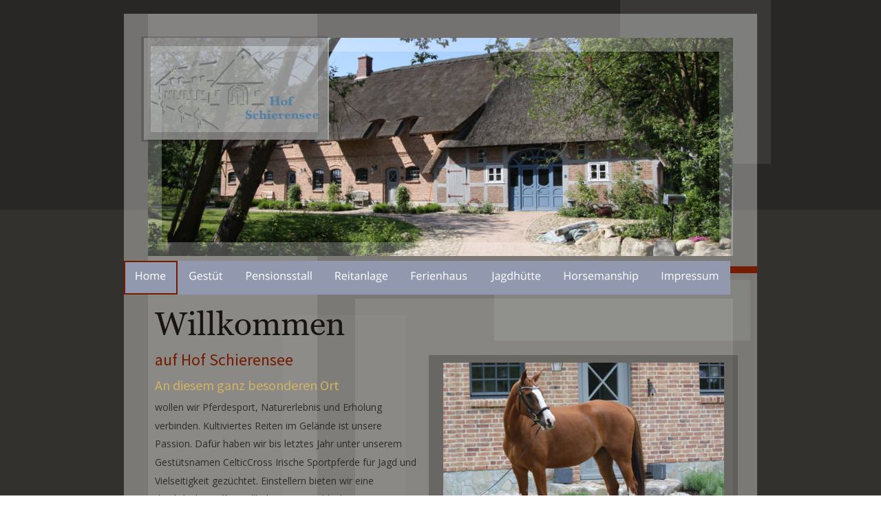

--- FILE ---
content_type: text/html
request_url: http://hofschierensee.info/
body_size: 5159
content:
<!DOCTYPE html PUBLIC "-//W3C//DTD XHTML 1.0 Transitional//EN" "http://www.w3.org/TR/xhtml1/DTD/xhtml1-transitional.dtd">
<html xmlns="http://www.w3.org/1999/xhtml">
<head>
 <meta http-equiv="X-UA-Compatible" content="IE=EDGE"/>
 <meta http-equiv="Content-Type" content="text/html; charset=Windows-1252"/>
 <meta name="Generator" content="Xara HTML filter v.8.1.0.465"/>
 <meta name="XAR Files" content="index_htm_files/xr_files.txt"/>
 <title>Hof Schierensee home</title>
 <meta name="viewport" content="width=device-width, initial-scale=1" />
 <meta name="description" content="Hof Schierensee - Pensionsstall und Gestüt für irische Sportpferde"/>
 <link rel="stylesheet" type="text/css" href="index_htm_files/xr_fonts.css"/>
 <script type="text/javascript"><!--
 if(navigator.userAgent.indexOf('MSIE')!=-1 || navigator.userAgent.indexOf('Trident')!=-1){ document.write('<link rel="stylesheet" type="text/css" href="index_htm_files/xr_fontsie.css"/>');}
 --></script>
 <script language="JavaScript" type="text/javascript">document.documentElement.className="xr_bgh0";</script>
 <link rel="stylesheet" type="text/css" href="index_htm_files/xr_main.css"/>
 <link rel="stylesheet" type="text/css" href="index_htm_files/xr_text.css"/>
 <link rel="stylesheet" type="text/css" href="index_htm_files/custom_styles.css"/>
 <script type="text/javascript" src="index_htm_files/roe.js"></script>
 <script type="text/javascript" src="index_htm_files/replaceMobileFonts.js"></script>
 <link rel="stylesheet" type="text/css" href="index_htm_files/xr_all.css" id="xr_mvcss"/>
 <!--[if lt IE 9]><link rel="stylesheet" type="text/css" href="index_htm_files/xr_ie.css"/><![endif]-->
 <script type="text/javascript"> var xr_multivar=1;xr_ios_ini2();</script>
 <script type="text/javascript" src="index_htm_files/menu.js"></script>
 <link rel="stylesheet" type="text/css" href="index_htm_files/ani.css"/>
 <style type="text/css">.xr_pbd {position: absolute; border:none;}</style>
 <script type="text/javascript" src="index_htm_files/1.js"></script>
 <script type="text/javascript" src="index_htm_files/2.js"></script>
 <script type="text/javascript" src="index_htm_files/3.js"></script>
 <script type="text/javascript" src="index_htm_files/4.js"></script>
 <script type="text/javascript" src="index_htm_files/5.js"></script>
 <script type="text/javascript" src="index_htm_files/6.js"></script>
</head>
<body class="xr_bgb0">
<div class="xr_ap" id="xr_bph" style="width: 100%; height: 100%; left: 0px; top: 0px; overflow: hidden;">
<div class="xr_ar xr_mvp_1 " style="width: 100%; height: 100%;">
<div class="xr_pbd">
</div>
 <span class="xr_ar" style=" left: 0px; width: 100%; height: 1000px; top: -695px; position: absolute; background-color: #282725;"></span>
<div class="xr_pbd">
</div>
</div>
<div class="xr_ar xr_mvp_2 xr_mvpo " style="width: 100%; height: 100%;">
<div class="xr_pbd">
</div>
 <span class="xr_ar" style=" left: 0px; width: 100%; height: 1000px; top: -695px; position: absolute; background-color: #282725;"></span>
<div class="xr_pbd">
</div>
</div>
</div>
<!--[if gte IE 9]><!-->
<div id="xr_xr" class="xr_noc" style="top:0px; position:relative; text-align:left; margin:0 auto;" onmousedown="xr_mm(event);">
<!--<![endif]-->
<!--[if lt IE 9]>
<div class="xr_ap" id="xr_xr" style="width: 960px; height: 1062px; top:0px; left:50%; margin-left: -480px; text-align: left;">
<![endif]-->
 <script type="text/javascript">var xr_xr=document.getElementById("xr_xr")</script>
<div id="xr_td" class="xr_td">
<div id="xr_mvp_1" class="xr_mvp_1 xr_bgn_0_-768_1798" style="position:absolute; width:960px; height:1062px;">
<div class="xr_ap xr_pp">
 <span class="xr_ar" style="left: 0px; top: 0px; width: 960px; height: 1062px;"></span>
 <span class="xr_ar" style="left: 741px; top: 0px; width: 219px; height: 238px; background-color: #FFFFFF;-moz-opacity: 0.08;-khtml-opacity: 0.08;opacity: 0.08;filter:progid:DXImageTransform.Microsoft.Alpha(opacity=8);"></span>
 <span class="xr_ar" style="left: 20px; top: 20px; width: 920px; height: 1022px; background-color: #FFFFFF;-moz-opacity: 0.35;-khtml-opacity: 0.35;opacity: 0.35;filter:progid:DXImageTransform.Microsoft.Alpha(opacity=35);"></span>
 <span class="xr_ar" style="left: 55px; top: 20px; width: 246px; height: 1022px; background-color: #FFFFFF;-moz-opacity: 0.12;-khtml-opacity: 0.12;opacity: 0.12;filter:progid:DXImageTransform.Microsoft.Alpha(opacity=12);"></span>
 <span class="xr_ar" style="left: 356px; top: 434px; width: 549px; height: 627px; background-color: #FFFFFF;-moz-opacity: 0.10;-khtml-opacity: 0.10;opacity: 0.10;filter:progid:DXImageTransform.Microsoft.Alpha(opacity=10);"></span>
 <span class="xr_ar" style="left: 250px; top: 458px; width: 180px; height: 362px; background-color: #FFFFFF;-moz-opacity: 0.03;-khtml-opacity: 0.03;opacity: 0.03;filter:progid:DXImageTransform.Microsoft.Alpha(opacity=3);"></span>
 <span class="xr_ar" style="left: 558px; top: 407px; width: 372px; height: 88px; background-color: #FFFFFF;-moz-opacity: 0.08;-khtml-opacity: 0.08;opacity: 0.08;filter:progid:DXImageTransform.Microsoft.Alpha(opacity=8);"></span>
</div>
<div id="xr_xrc1" class="xr_ap xr_xri_ xr_xrc" style="width: 960px; height: 1062px; overflow:hidden;">
 <img class="xr_rn_ xr_ap" src="index_htm_files/725.jpg" alt="" title="" style="left: 55px; top: 55px; width: 850px; height: 317px;"/>
 <img class="xr_rn_ xr_ap" src="index_htm_files/11.png" alt="" title="" style="left: 20px; top: 387px; width: 920px; height: 10px;"/>
 <img class="xr_rn_ xr_ap" src="index_htm_files/4872.png" alt="" title="" style="left: 5px; top: 951px; width: 960px; height: 111px;"/>
 <div class="xr_s0" style="position: absolute; left:60px; top:1009px; width:96px; height:10px;">
  <span class="xr_tl xr_s0" style="top: -12.02px;"><span class="xr_s0" style="width:96.46px;display:inline-block;-ms-transform-origin: 0%;-webkit-transform-origin: 0%;transform-origin: 0%;-webkit-transform: scaleX(0.818);-moz-transform: scaleX(0.818);-o-transform: scaleX(0.818);transform: scaleX(0.818);">&#169; Hof Schierensee GbR</span></span>
 </div>
 <div class="xr_s1" style="position: absolute; left:905px; top:1019px; width:72px; height:10px;">
  <span class="xr_tr xr_s1" style="left: -79.12px; top: -9.84px; width: 79px;"><a href="http://rdir.magix.net/?page=EXZBV02IJOM7&amp;phash=uZ46zlgtZCOPjnRy" onclick="return(xr_nn());" onmousemove="xr_mo(this,0)" ><span class="xr_s1" style="text-decoration:underline;">Made with MAGIX</span></a></span>
 </div>
 <div class="Heading_1" style="position: absolute; left:65px; top:486px; width:382px; height:10px;font-family:'Georgia Regular';">
  <h1 class="xr_tl Heading_1" style="top: -44.02px;font-family:'Georgia Regular';margin:0;">Willkommen</h1>
  <h2 class="xr_tl Heading_2" style="top: 20.52px;margin:0;">auf Hof Schierensee</h2>
  <h3 class="xr_tl Heading_3" style="top: 60.69px;margin:0;">An diesem ganz besonderen Ort </h3>
  <span class="xr_tl Normal_text" style="top: 95.82px;font-family:'Open Sans';font-size:14px;">wollen wir Pferdesport, Naturerlebnis und Erholung </span>
  <span class="xr_tl Normal_text" style="top: 122.51px;font-family:'Open Sans';font-size:14px;">verbinden. Kultiviertes Reiten im Gel&#228;nde ist unsere </span>
  <span class="xr_tl Normal_text" style="top: 149.2px;font-family:'Open Sans';font-size:14px;">Passion. Daf&#252;r haben wir bis letztes Jahr unter unserem </span>
  <span class="xr_tl Normal_text" style="top: 175.89px;font-family:'Open Sans';font-size:14px;">Gest&#252;tsnamen CelticCross Irische Sportpferde f&#252;r Jagd und </span>
  <span class="xr_tl Normal_text" style="top: 202.58px;font-family:'Open Sans';font-size:14px;">Vielseitigkeit gez&#252;chtet. Einstellern bieten wir eine </span>
  <span class="xr_tl Normal_text" style="top: 229.27px;font-family:'Open Sans';font-size:14px;">durchdachte Offenstallhaltung in geschlechtergetrennten </span>
  <span class="xr_tl Normal_text" style="top: 255.96px;font-family:'Open Sans';font-size:14px;">Gruppen, zahlreiche Trainingsm&#246;glichkeiten und eine </span>
  <span class="xr_tl Normal_text" style="top: 282.65px;font-family:'Open Sans';font-size:14px;">moderne, freundliche Reithalle f&#252;r die ganzj&#228;hrige Freude </span>
  <span class="xr_tl Normal_text" style="top: 309.33px;font-family:'Open Sans';font-size:14px;">mit den Pferden. In zwei exklusiven Ferienh&#228;usern hei&#223;en </span>
  <span class="xr_tl Normal_text" style="top: 336.02px;font-family:'Open Sans';font-size:14px;">wir Reiter und Urlaubsg&#228;ste willlkommen. </span>
 </div>
 <img class="xr_rn_ xr_ap" src="index_htm_files/305.png" alt="" title="" style="left: 49px; top: 55px; width: 269px; height: 149px;"/>
 <img class="xr_rn_ xr_ap" src="index_htm_files/737.jpg" alt="" title="" style="left: 45px; top: 52px; width: 272px; height: 154px;"/>
 <span class="xr_ar" style="left: 463px; top: 516px; width: 449px; height: 293px; background-color: #32312D;-moz-opacity: 0.36;-khtml-opacity: 0.36;opacity: 0.36;filter:progid:DXImageTransform.Microsoft.Alpha(opacity=36);"></span>
 <img class="xr_rn_ xr_ap" src="index_htm_files/1839.jpg" alt="" title="" style="left: 484px; top: 527px; width: 408px; height: 272px;"/>
 <div id="xr_xo0" class="xr_ap" style="left:0; top:0; width:960px; height:100px; visibility:hidden; z-index:3;">
 <a href="" onclick="return(false);" onmousedown="xr_ppir(this);">
 </a>
 </div>
 <div id="xr_xd0"></div>
</div>
<div class="xr_xpos" style="position:absolute; left: 20px; top: 379px; width:881px; height:49px;">
<div id="xr_nb1" class="xr_ar">
 <div class="xr_ar xr_nb0">
 <a href="javascript:;" onclick="return(xr_nn());">
  <img class="xr_rn_ xr_ap" src="index_htm_files/125.png" alt="Home" title="" onmousemove="xr_mo(this,0,event)" style="left: 0px; top: 0px; width: 78px; height: 49px;"/>
  <img class="xr_rn_ xr_ap xr_rs" src="index_htm_files/139.png" alt="Home" title="" style="left: 0px; top: 0px; width: 78px; height: 49px;"/>
 </a>
 </div>
 <div class="xr_ar xr_nb0">
 <a href="gestuet.htm" onclick="return(xr_nn());">
  <img class="xr_rn_ xr_ap" src="index_htm_files/126.png" alt="Gestüt" title="" style="left: 77px; top: 0px; width: 84px; height: 49px;"/>
  <img class="xr_rn_ xr_ap xr_ro xr_ro0 xr_tt3" src="index_htm_files/140.png" alt="Gestüt" title="" style="left: 77px; top: 0px; width: 84px; height: 49px;"/>
 </a>
  <div class="xr_nb2 xr_nb5" style="left:77px; top:49px; min-width:84px;">
  <ul class="xr_nb4">
   <li><a href="was wir machen.htm">Was wir machen</a>
   </li>
   <li class="xr_nb1"><a href="irish draught.htm" onmouseover="xr_nbr(this,0);">Irish Draught</a>
   <ul class="xr_nb2" style="left:100%; top:0px;">
    <li><a href="wichtige.htm">Wichtige Irish Draughts</a>
    </li>
   </ul>
   </li>
   <li class="xr_nb1"><a href="unsere pferde.htm" onmouseover="xr_nbr(this,0);">Unsere Pferde</a>
   <ul class="xr_nb2" style="left:100%; top:0px;">
    <li class="xr_nb1"><a href="zuchtstuten.htm" onmouseover="xr_nbr(this,0);">Zuchtstuten</a>
    <ul class="xr_nb2" style="left:100%; top:0px;">
     <li><a href="annie.htm">Kiss the Rain</a>
     </li>
     <li><a href="solo.htm">Solo Stream</a>
     </li>
     <li><a href="rosie.htm">Augusta Rose</a>
     </li>
    </ul>
    </li>
    <li class="xr_nb1"><a href="verkaufspferde.htm" onmouseover="xr_nbr(this,0);">Verkaufspferde</a>
    <ul class="xr_nb2" style="left:100%; top:0px;">
     <li><a href="birdie.htm">Clover Birdie</a>
     </li>
     <li><a href="mountain.htm">Mountain Rose</a>
     </li>
     <li><a href="dancer.htm">Sea Dancer</a>
     </li>
     <li><a href="comtesse.htm">Clover Comtesse</a>
     </li>
     <li><a href="bouncer.htm">Bouncer</a>
     </li>
     <li><a href="pride.htm">Earls Pride</a>
     </li>
    </ul>
    </li>
   </ul>
   </li>
  </ul>
  </div>
 </div>
 <div class="xr_ar xr_nb0">
 <a href="pensionstall.htm" onclick="return(xr_nn());">
  <img class="xr_rn_ xr_ap" src="index_htm_files/365.png" alt="Pensionsstall" title="" style="left: 160px; top: 0px; width: 130px; height: 49px;"/>
  <img class="xr_rn_ xr_ap xr_ro xr_ro0 xr_tt3" src="index_htm_files/375.png" alt="Pensionsstall" title="" style="left: 160px; top: 0px; width: 130px; height: 49px;"/>
 </a>
  <div class="xr_nb2 xr_nb5" style="left:160px; top:49px; min-width:130px;">
  <ul class="xr_nb4">
   <li><a href="offenstall.htm">Bewegungstall</a>
   </li>
   <li><a href="fuetterung.htm">Fütterung</a>
   </li>
   <li><a href="preise.htm">Preise</a>
   </li>
  </ul>
  </div>
 </div>
 <div class="xr_ar xr_nb0">
 <a href="reitanlage.htm" onclick="return(xr_nn());">
  <img class="xr_rn_ xr_ap" src="index_htm_files/366.png" alt="Reitanlage" title="" style="left: 290px; top: 0px; width: 111px; height: 49px;"/>
  <img class="xr_rn_ xr_ap xr_ro xr_ro0 xr_tt3" src="index_htm_files/376.png" alt="Reitanlage" title="" style="left: 290px; top: 0px; width: 111px; height: 49px;"/>
 </a>
  <div class="xr_nb2 xr_nb5" style="left:290px; top:49px; min-width:111px;">
  <ul class="xr_nb4">
   <li><a href="reithalle.htm">Reithalle</a>
   </li>
   <li><a href="honeycomb.htm">Honeycomb</a>
   </li>
   <li><a href="trail.htm">Trail und Gelände</a>
   </li>
  </ul>
  </div>
 </div>
 <div class="xr_ar xr_nb0">
 <a href="ferienhaus.htm" target="_self" onclick="return(xr_nn());">
  <img class="xr_rn_ xr_ap" src="index_htm_files/4873.png" alt="Ferienhaus" title="" onmousemove="xr_mo(this,0,event)" style="left: 400px; top: 0px; width: 116px; height: 49px;"/>
  <img class="xr_rn_ xr_ap xr_ro xr_ro0 xr_tt3" src="index_htm_files/4878.png" alt="Ferienhaus" title="" style="left: 400px; top: 0px; width: 116px; height: 49px;"/>
 </a>
 </div>
 <div class="xr_ar xr_nb0">
 <a href="jagdhuette.htm" target="_self" onclick="return(xr_nn());">
  <img class="xr_rn_ xr_ap" src="index_htm_files/4874.png" alt="Jagdhütte" title="" onmousemove="xr_mo(this,0,event)" style="left: 515px; top: 0px; width: 108px; height: 49px;"/>
  <img class="xr_rn_ xr_ap xr_ro xr_ro0 xr_tt3" src="index_htm_files/4879.png" alt="Jagdhütte" title="" style="left: 515px; top: 0px; width: 108px; height: 49px;"/>
 </a>
 </div>
 <div class="xr_ar xr_nb0">
 <a href="horsemanship.htm" target="_self" onclick="return(xr_nn());">
  <img class="xr_rn_ xr_ap" src="index_htm_files/4875.png" alt="Horsemanship" title="" onmousemove="xr_mo(this,0,event)" style="left: 622px; top: 0px; width: 143px; height: 49px;"/>
  <img class="xr_rn_ xr_ap xr_ro xr_ro0 xr_tt3" src="index_htm_files/4880.png" alt="Horsemanship" title="" style="left: 622px; top: 0px; width: 143px; height: 49px;"/>
 </a>
 </div>
 <div class="xr_ar xr_nb0">
 <a href="impressum.htm" target="_self" onclick="return(xr_nn());">
  <img class="xr_rn_ xr_ap" src="index_htm_files/4876.png" alt="Impressum" title="" onmousemove="xr_mo(this,0,event)" style="left: 764px; top: 0px; width: 117px; height: 49px;"/>
  <img class="xr_rn_ xr_ap xr_ro xr_ro0 xr_tt3" src="index_htm_files/4881.png" alt="Impressum" title="" style="left: 764px; top: 0px; width: 117px; height: 49px;"/>
 </a>
 </div>
</div>
</div>
</div>
<div id="xr_mvp_2" class="xr_mvp_2 xr_bgn_1_-768_1679 xr_mvpo" style="position:absolute; width:480px; height:943px;">
<div class="xr_ap xr_pp">
 <span class="xr_ar" style="left: 0px; top: 0px; width: 480px; height: 943px;"></span>
 <span class="xr_ar" style="left: 261px; top: 0px; width: 219px; height: 238px; background-color: #FFFFFF;-moz-opacity: 0.08;-khtml-opacity: 0.08;opacity: 0.08;filter:progid:DXImageTransform.Microsoft.Alpha(opacity=8);"></span>
 <span class="xr_ar" style="left: 20px; top: 20px; width: 440px; height: 903px; background-color: #FFFFFF;-moz-opacity: 0.35;-khtml-opacity: 0.35;opacity: 0.35;filter:progid:DXImageTransform.Microsoft.Alpha(opacity=35);"></span>
 <span class="xr_ar" style="left: 20px; top: 20px; width: 142px; height: 903px; background-color: #FFFFFF;-moz-opacity: 0.12;-khtml-opacity: 0.12;opacity: 0.12;filter:progid:DXImageTransform.Microsoft.Alpha(opacity=12);"></span>
 <span class="xr_ar" style="left: 214px; top: 434px; width: 211px; height: 508px; background-color: #FFFFFF;-moz-opacity: 0.10;-khtml-opacity: 0.10;opacity: 0.10;filter:progid:DXImageTransform.Microsoft.Alpha(opacity=10);"></span>
 <span class="xr_ar" style="left: 90px; top: 458px; width: 203px; height: 243px; background-color: #FFFFFF;-moz-opacity: 0.03;-khtml-opacity: 0.03;opacity: 0.03;filter:progid:DXImageTransform.Microsoft.Alpha(opacity=3);"></span>
 <span class="xr_ar" style="left: 254px; top: 407px; width: 196px; height: 88px; background-color: #FFFFFF;-moz-opacity: 0.08;-khtml-opacity: 0.08;opacity: 0.08;filter:progid:DXImageTransform.Microsoft.Alpha(opacity=8);"></span>
</div>
<div id="xr_xrc2" class="xr_ap xr_xri_ xr_xrc" style="width: 480px; height: 943px; overflow:hidden;">
 <img class="xr_rn_ xr_ap" src="index_htm_files/1501.jpg" alt="" title="" style="left: 35px; top: 55px; width: 410px; height: 237px;"/>
 <img class="xr_rn_ xr_ap" src="index_htm_files/40.png" alt="" title="" style="left: 20px; top: 306px; width: 440px; height: 11px;"/>
 <img class="xr_rn_ xr_ap" src="index_htm_files/41.png" alt="" title="" style="left: 0px; top: 832px; width: 480px; height: 111px;"/>
 <div class="xr_s2" style="position: absolute; left:34px; top:880px; width:144px; height:10px;">
  <span class="xr_tl xr_s2" style="top: -14.76px;">&#169; Hof Schierensee GbR</span>
 </div>
 <div class="xr_s2" style="position: absolute; left:444px; top:889px; width:108px; height:10px;">
  <span class="xr_tr xr_s2" style="left: -118.68px; top: -14.76px; width: 119px;"><a href="http://rdir.magix.net/?page=EXZBV02IJOM7&amp;phash=uZ46zlgtZCOPjnRy" onclick="return(xr_nn());" onmousemove="xr_mo(this,6)" ><span class="xr_s2" style="text-decoration:underline;">Made with MAGIX</span></a></span>
 </div>
 <div class="Heading_1" style="position: absolute; left:35px; top:418px; width:403px; height:10px;font-family:'Georgia Regular';font-size:64px;">
  <h1 class="xr_tl Heading_1" style="top: -58.69px;font-family:'Georgia Regular';font-size:64px;margin:0;">Willkommen</h1>
  <h2 class="xr_tl Heading_2" style="top: 24.03px;font-size:32px;margin:0;">auf Hof Schierensee</h2>
  <h3 class="xr_tl Heading_3" style="top: 74.25px;font-size:24px;margin:0;">An diesem ganz besonderen Ort </h3>
  <span class="xr_tl Normal_text" style="top: 114.41px;font-family:'Open Sans';font-size:14px;">wollen wir Pferdesport, Naturerlebnis und Erholung </span>
  <span class="xr_tl Normal_text" style="top: 141.1px;font-family:'Open Sans';font-size:14px;">verbinden. Kultiviertes Reiten im Gel&#228;nde ist unsere Passion. </span>
  <span class="xr_tl Normal_text" style="top: 167.79px;font-family:'Open Sans';font-size:14px;">Daf&#252;r haben wir bis letztes Jahr unter unserem Gest&#252;tsnamen </span>
  <span class="xr_tl Normal_text" style="top: 194.48px;font-family:'Open Sans';font-size:14px;">CelticCross Irische Sportpferde f&#252;r Jagd und Vielseitigkeit </span>
  <span class="xr_tl Normal_text" style="top: 221.17px;font-family:'Open Sans';font-size:14px;">gez&#252;chtet. Einstellern bieten wir eine durchdachte </span>
  <span class="xr_tl Normal_text" style="top: 247.86px;font-family:'Open Sans';font-size:14px;">Offenstallhaltung in geschlechtergetrennten Gruppen, </span>
  <span class="xr_tl Normal_text" style="top: 274.55px;font-family:'Open Sans';font-size:14px;">zahlreiche Trainingsm&#246;glichkeiten und eine moderne, </span>
  <span class="xr_tl Normal_text" style="top: 301.23px;font-family:'Open Sans';font-size:14px;">freundliche Reithalle f&#252;r die ganzj&#228;hrige Freude mit den </span>
  <span class="xr_tl Normal_text" style="top: 327.92px;font-family:'Open Sans';font-size:14px;">Pferden. In zwei exklusiven Ferienh&#228;usern hei&#223;en wir Reiter </span>
  <span class="xr_tl Normal_text" style="top: 354.61px;font-family:'Open Sans';font-size:14px;">und Urlaubsg&#228;ste willlkommen. </span>
 </div>
 <div id="xr_xo6" class="xr_ap" style="left:0; top:0; width:480px; height:100px; visibility:hidden; z-index:3;">
 <a href="" onclick="return(false);" onmousedown="xr_ppir(this);">
 </a>
 </div>
 <div id="xr_xd6"></div>
</div>
<div class="xr_xpos" style="position:absolute; left: 14px; top: 322px; width:452px; height:25px;">
<div id="xr_nb5" class="xr_ar">
 <div class="xr_ar xr_nb0">
 <a href="javascript:;" onclick="return(xr_nn());">
  <img class="xr_rn_ xr_ap" src="index_htm_files/2687.png" alt="Home" title="" onmousemove="xr_mo(this,6,event)" style="left: 0px; top: 0px; width: 39px; height: 25px;"/>
  <img class="xr_rn_ xr_ap xr_rs" src="index_htm_files/2695.png" alt="Home" title="" style="left: 0px; top: 0px; width: 39px; height: 25px;"/>
 </a>
 </div>
 <div class="xr_ar xr_nb0">
 <a href="gestuet.htm" target="_self" onclick="return(xr_nn());">
  <img class="xr_rn_ xr_ap" src="index_htm_files/2688.png" alt="Gestüt" title="" style="left: 38px; top: 0px; width: 43px; height: 25px;"/>
  <img class="xr_rn_ xr_ap xr_ro xr_ro0 xr_tt3" src="index_htm_files/2696.png" alt="Gestüt" title="" style="left: 38px; top: 0px; width: 43px; height: 25px;"/>
 </a>
  <div class="xr_nb2 xr_nb5" style="left:38px; top:25px; min-width:43px;">
  <ul class="xr_nb4">
   <li><a href="was wir machen.htm">Was wir machen</a>
   </li>
   <li class="xr_nb1"><a href="irish draught.htm" onmouseover="xr_nbr(this,0);">Irish Draught</a>
   <ul class="xr_nb2" style="left:100%; top:0px;">
    <li><a href="wichtige.htm">Wichtige Irish Draughts</a>
    </li>
   </ul>
   </li>
   <li class="xr_nb1"><a href="unsere pferde.htm" onmouseover="xr_nbr(this,0);">Unsere Pferde</a>
   <ul class="xr_nb2" style="left:100%; top:0px;">
    <li class="xr_nb1"><a href="zuchtstuten.htm" onmouseover="xr_nbr(this,0);">Zuchtstuten</a>
    <ul class="xr_nb2" style="left:100%; top:0px;">
     <li><a href="annie.htm">Kiss the Rain</a>
     </li>
     <li><a href="solo.htm">Solo Stream</a>
     </li>
     <li><a href="rosie.htm">Augusta Rose</a>
     </li>
    </ul>
    </li>
    <li class="xr_nb1"><a href="verkaufspferde.htm" onmouseover="xr_nbr(this,0);">Verkaufspferde</a>
    <ul class="xr_nb2" style="left:100%; top:0px;">
     <li><a href="birdie.htm">Clover Birdie</a>
     </li>
     <li><a href="mountain.htm">Mountain Rose</a>
     </li>
     <li><a href="dancer.htm">Sea Dancer</a>
     </li>
     <li><a href="comtesse.htm">Clover Comtesse</a>
     </li>
     <li><a href="bouncer.htm">Bouncer</a>
     </li>
     <li><a href="pride.htm">Earls Pride</a>
     </li>
    </ul>
    </li>
   </ul>
   </li>
  </ul>
  </div>
 </div>
 <div class="xr_ar xr_nb0">
 <a href="pensionstall.htm" target="_self" onclick="return(xr_nn());">
  <img class="xr_rn_ xr_ap" src="index_htm_files/2533.png" alt="Pensionsstall" title="" style="left: 80px; top: 0px; width: 65px; height: 25px;"/>
  <img class="xr_rn_ xr_ap xr_ro xr_ro0 xr_tt3" src="index_htm_files/2535.png" alt="Pensionsstall" title="" style="left: 80px; top: 0px; width: 65px; height: 25px;"/>
 </a>
  <div class="xr_nb2 xr_nb5" style="left:80px; top:25px; min-width:65px;">
  <ul class="xr_nb4">
   <li><a href="offenstall.htm">Bewegungstall</a>
   </li>
   <li><a href="fuetterung.htm">Fütterung</a>
   </li>
   <li><a href="preise.htm">Preise</a>
   </li>
  </ul>
  </div>
 </div>
 <div class="xr_ar xr_nb0">
 <a href="reitanlage.htm" target="_self" onclick="return(xr_nn());">
  <img class="xr_rn_ xr_ap" src="index_htm_files/2690.png" alt="Reitanlage" title="" style="left: 145px; top: 0px; width: 56px; height: 25px;"/>
  <img class="xr_rn_ xr_ap xr_ro xr_ro0 xr_tt3" src="index_htm_files/2698.png" alt="Reitanlage" title="" style="left: 145px; top: 0px; width: 56px; height: 25px;"/>
 </a>
  <div class="xr_nb2 xr_nb5" style="left:145px; top:25px; min-width:56px;">
  <ul class="xr_nb4">
   <li><a href="reithalle.htm">Reithalle</a>
   </li>
   <li><a href="honeycomb.htm">Honeycomb</a>
   </li>
   <li><a href="trail.htm">Trail und Gelände</a>
   </li>
  </ul>
  </div>
 </div>
 <div class="xr_ar xr_nb0">
 <a href="javascript:;" onclick="return(xr_nn());">
  <img class="xr_rn_ xr_ap" src="index_htm_files/2691.png" alt="Seminar" title="" onmousemove="xr_mo(this,6,event)" style="left: 200px; top: 0px; width: 49px; height: 25px;"/>
  <img class="xr_rn_ xr_ap xr_ro xr_ro0 xr_tt3" src="index_htm_files/2699.png" alt="Seminar" title="" style="left: 200px; top: 0px; width: 49px; height: 25px;"/>
 </a>
 </div>
 <div class="xr_ar xr_nb0">
 <a href="ferienhaus.htm" target="_self" onclick="return(xr_nn());">
  <img class="xr_rn_ xr_ap" src="index_htm_files/2534.png" alt="Ferienwohnung" title="" onmousemove="xr_mo(this,6,event)" style="left: 248px; top: 0px; width: 75px; height: 25px;"/>
  <img class="xr_rn_ xr_ap xr_ro xr_ro0 xr_tt3" src="index_htm_files/2536.png" alt="Ferienwohnung" title="" style="left: 248px; top: 0px; width: 75px; height: 25px;"/>
 </a>
 </div>
 <div class="xr_ar xr_nb0">
 <a href="horsemanship.htm" target="_self" onclick="return(xr_nn());">
  <img class="xr_rn_ xr_ap" src="index_htm_files/2693.png" alt="Horsemanship" title="" onmousemove="xr_mo(this,6,event)" style="left: 322px; top: 0px; width: 72px; height: 25px;"/>
  <img class="xr_rn_ xr_ap xr_ro xr_ro0 xr_tt3" src="index_htm_files/2701.png" alt="Horsemanship" title="" style="left: 322px; top: 0px; width: 72px; height: 25px;"/>
 </a>
 </div>
 <div class="xr_ar xr_nb0">
 <a href="impressum.htm" target="_self" onclick="return(xr_nn());">
  <img class="xr_rn_ xr_ap" src="index_htm_files/2694.png" alt="Impressum" title="" onmousemove="xr_mo(this,6,event)" style="left: 393px; top: 0px; width: 59px; height: 25px;"/>
  <img class="xr_rn_ xr_ap xr_ro xr_ro0 xr_tt3" src="index_htm_files/2702.png" alt="Impressum" title="" style="left: 393px; top: 0px; width: 59px; height: 25px;"/>
 </a>
 </div>
</div>
</div>
</div>
</div>
</div>
<!--[if lt IE 7]><script type="text/javascript" src="index_htm_files/png.js"></script><![endif]-->
<!--[if IE]><script type="text/javascript">xr_aeh()</script><![endif]--><!--[if !IE]>--><script type="text/javascript">xr_htm();repMobFonts();window.addEventListener('load', xr_aeh, false);</script><!--<![endif]-->
</body>
</html>

--- FILE ---
content_type: text/css
request_url: http://hofschierensee.info/index_htm_files/xr_fonts.css
body_size: 500
content:
@import url(//fonts.googleapis.com/css?family=Source+Sans+Pro:regular&subset=latin);
@import url(//fonts.googleapis.com/css?family=Open+Sans:regular,italic&subset=latin);
@import url(//fonts.googleapis.com/css?family=Arimo:regular&subset=latin);
@font-face {font-family: 'Georgia Regular';font-weight:normal;font-style:normal;src: url("XaraWDEmbeddedHTMLfont1.eot?") format("embedded-opentype"), url("XaraWDEmbeddedHTMLfont1.ttf") format("truetype"), local('Georgia Regular'), local("Georgia");}


--- FILE ---
content_type: text/css
request_url: http://hofschierensee.info/index_htm_files/xr_main.css
body_size: 41189
content:
/* Site settings */
body {background-color:#ffffff;margin:0px;font-family:Arial,sans-serif;font-size:13px;font-weight:normal;font-style:normal;text-decoration:none;color:#000000;letter-spacing:0em;-webkit-print-color-adjust:exact;}
a {text-decoration:underline;}
a:link {color:#741B00; cursor:pointer;}
a:visited {color:#741B00;}
a:hover {color:#D0B363;}
a * {color:#741B00;text-decoration:underline;}
sup {font-size:0.5em; vertical-align: 0.66em;}
sub {font-size:0.5em; vertical-align: -0.1em;}
.xr_tl {position: absolute; white-space: pre; unicode-bidi:bidi-override;}
.xr_tr {position: absolute; white-space: pre; unicode-bidi:bidi-override; text-align:right;}
.xr_tc {position: absolute; white-space: pre; unicode-bidi:bidi-override; text-align:center;}
.xr_tj {position: absolute; unicode-bidi:bidi-override; text-align:justify;}
.xr_tb {position: absolute; unicode-bidi:bidi-override;}
.xr_e1 {display: inline-block; border:none; white-space:normal;}
.xr_e2 {position: absolute; display: block; border:none;}
.xr_ap {position: absolute; border:none;}
.xr_ar {position: absolute; display:block;}
.xr_ae {position: relative; border:none;}
.xr_strb {z-index: 1;}
.xr_xrc, .xr_xri_, .xr_sxri, .xr_xpos {z-index: 2;}
.xr_ro, .xr_rd, .xr_rs {z-index: 3;}
.xr_tu {unicode-bidi:bidi-override;margin-top:0px;margin-bottom:0px;}
.xr_tl, .xr_tr, .xr_tc, .xr_tj, .xr_tb {text-rendering: optimizeLegibility;}

.xr_tt0 {transition: all 0s;}
.xr_tt1 {transition: all 0.1s; transition-timing-function: ease-in;}
.xr_tt2 {transition: all 0.25s; transition-timing-function: ease-in;}
.xr_tt3 {transition: all 0.5s; transition-timing-function: ease-in;}
.xr_tt4 {transition: all 1s; transition-timing-function: ease-in;}
.xr_tt5 {transition: all 2s; transition-timing-function: ease-in;}
a:hover .xr_ro, a:active .xr_rd, .xr_nb0:hover .xr_ro{visibility:visible;opacity: 1;transform: none;}

a:active .xr_ro {opacity:0;}
.xr_ro, .xr_rd {visibility:hidden;opacity:0;}
.xr_ro0, .xr_rd0, a:active .xr_ro0 {opacity:0;}
.xr_ro1, .xr_rd1, a:active .xr_ro1 {transform:translate3d(0,-20%,0);}
.xr_ro2, .xr_rd2, a:active .xr_ro2 {transform:translate3d(20%,0,0);}
.xr_ro3, .xr_rd3, a:active .xr_ro3 {transform-origin:top; transform:scale3d(1,0.3,1);}
.xr_ro4, .xr_rd4, a:active .xr_ro4 {transform-origin:left; transform:scale3d(0.3,1,1);}
.xr_ro5, .xr_rd5, a:active .xr_ro5 {transform:rotate3d(1,0,0,180deg); -ms-transform: rotateX(180deg);}
.xr_ro6, .xr_rd6, a:active .xr_ro6 {transform:rotate3d(0,1,0,180deg); -ms-transform: rotateY(180deg);}
.xr_ro7, .xr_rd7, a:active .xr_ro7 {transform:rotate3d(0,0,1,180deg);}
.xr_ro8, .xr_rd8, a:active .xr_ro8 {transform:scale3d(0.3,0.3,1);}
.xr_ro9, .xr_rd9, a:active .xr_ro9 {transform:skew(-30deg,0) translate3d(10%,0,0);}
.xr_ro10, .xr_rd10, a:active .xr_ro10 {transform-origin:50% 500%; transform:rotate3d(0,0,1,10deg);}
.xr_ro11, .xr_rd11, a:active .xr_ro11 {transform:translate3d(0,-50%,0) scale3d(0.3,0.3,1);}
.xr_ro12, .xr_rd12, a:active .xr_ro12 {transform:translate3d(0,20%,0);}
.xr_ro13, .xr_rd13, a:active .xr_ro13 {transform:translate3d(-20%,0,0);}
.xr_stickie {z-index: 90;}
.xr_nb0 {touch-action: none;}
.xr_nb0:hover > .xr_nb2, .xr_nb1:hover > .xr_nb2 {visibility: visible; opacity: 1 !important; transform: none !important;}
.xr_nb2 {white-space: nowrap; padding:0px; margin:0px; visibility: hidden; position: absolute; z-index:101;}
.xr_nb2 li {display:block;}
.xr_nb2 li a {display:block; text-decoration:none;}
.xr_nb4 {display:block; padding:0px; margin:0px;}
.xr_nb6 {width:100%; height:2px;}
.xr_nb1 {position: relative;}
.xr_nb1:after {content: ''; position: absolute; top: 50%; right: .5em; height: 0px; width: 0px; border: 5px solid transparent; margin-top: -5px; margin-right: -3px; border-color: transparent; border-left-color: inherit;}
body {text-align:center;}
@media screen, handheld {
.xr_app {position: absolute;}
.xr_apb {display:block; position:absolute;}
.xr_c_Theme_Color_2 {color:#741B00;}
.xr_c_Theme_Color_3 {color:#D0B363;}
.xr_c_Website_Backdrop {color:#32312D;}
.xr_c_Website_Backdrop_2 {color:#282725;}
.xr_c_Page_Background {color:#FFFFFF;}
.xr_c_Dark_Text {color:#2C2C2C;}
.xr_c_Theme_Color_1 {color:#191411;}
.xr_c_Light_Text {color:#FFFFFF;}
.xr_bgb0 {background:url('1.png') -768px 1798px repeat;}
#xr_nb1 {font-family:Georgia; font-size:14px;}
#xr_nb1 li:hover > a {background-color:#666666; color:#FFFFFF;}
#xr_nb1 li a {color:#000000; background-color:#B2B2B2; padding:4px; padding-right:22px;}
#xr_nb1 li > div {background-color:#B2B2B2; padding:4px;}
#xr_nb1 .xr_nb6 {background-color:#000000;}
#xr_nb1 li {border-color:#000000;}
#xr_nb1 li:hover {border-color:#FFFFFF;}
#xr_nb1 ul {border: solid 0px #000000;}
#xr_nb1 .xr_nb4 {opacity: 0.80;}
#xr_nb1 .xr_nb5 {border-color: rgba(0,0,0,0.80);}
#xr_nb1 .xr_nb2 {transition: visibility 300ms;}
.xr_bgb1 {background:url('1.png') -768px 1679px repeat;}
#xr_nb5 {font-family:Georgia; font-size:14px;}
#xr_nb5 li:hover > a {background-color:#666666; color:#FFFFFF;}
#xr_nb5 li a {color:#000000; background-color:#B2B2B2; padding:4px; padding-right:22px;}
#xr_nb5 li > div {background-color:#B2B2B2; padding:4px;}
#xr_nb5 .xr_nb6 {background-color:#000000;}
#xr_nb5 li {border-color:#000000;}
#xr_nb5 li:hover {border-color:#FFFFFF;}
#xr_nb5 ul {border: solid 0px #000000;}
#xr_nb5 .xr_nb4 {opacity: 0.80;}
#xr_nb5 .xr_nb5 {border-color: rgba(0,0,0,0.80);}
#xr_nb5 .xr_nb2 {transition: visibility 300ms;}
.xr_bgb2 {background:url('1.png') -768px 2048px repeat;}
#xr_nb9 {font-family:Georgia; font-size:14px;}
#xr_nb9 li:hover > a {background-color:#666666; color:#FFFFFF;}
#xr_nb9 li a {color:#000000; background-color:#B2B2B2; padding:4px; padding-right:22px;}
#xr_nb9 li > div {background-color:#B2B2B2; padding:4px;}
#xr_nb9 .xr_nb6 {background-color:#000000;}
#xr_nb9 li {border-color:#000000;}
#xr_nb9 li:hover {border-color:#FFFFFF;}
#xr_nb9 ul {border: solid 0px #000000;}
#xr_nb9 .xr_nb4 {opacity: 0.80;}
#xr_nb9 .xr_nb5 {border-color: rgba(0,0,0,0.80);}
#xr_nb9 .xr_nb2 {transition: visibility 300ms;}
.xr_bgb3 {background:url('1.png') -768px 2652px repeat;}
#xr_nb13 {font-family:Georgia; font-size:14px;}
#xr_nb13 li:hover > a {background-color:#666666; color:#FFFFFF;}
#xr_nb13 li a {color:#000000; background-color:#B2B2B2; padding:4px; padding-right:22px;}
#xr_nb13 li > div {background-color:#B2B2B2; padding:4px;}
#xr_nb13 .xr_nb6 {background-color:#000000;}
#xr_nb13 li {border-color:#000000;}
#xr_nb13 li:hover {border-color:#FFFFFF;}
#xr_nb13 ul {border: solid 0px #000000;}
#xr_nb13 .xr_nb4 {opacity: 0.80;}
#xr_nb13 .xr_nb5 {border-color: rgba(0,0,0,0.80);}
#xr_nb13 .xr_nb2 {transition: visibility 300ms;}
.xr_bgb4 {background:url('1.png') -768px 2599px repeat;}
#xr_nb17 {font-family:Georgia; font-size:14px;}
#xr_nb17 li:hover > a {background-color:#666666; color:#FFFFFF;}
#xr_nb17 li a {color:#000000; background-color:#B2B2B2; padding:4px; padding-right:22px;}
#xr_nb17 li > div {background-color:#B2B2B2; padding:4px;}
#xr_nb17 .xr_nb6 {background-color:#000000;}
#xr_nb17 li {border-color:#000000;}
#xr_nb17 li:hover {border-color:#FFFFFF;}
#xr_nb17 ul {border: solid 0px #000000;}
#xr_nb17 .xr_nb4 {opacity: 0.80;}
#xr_nb17 .xr_nb5 {border-color: rgba(0,0,0,0.80);}
#xr_nb17 .xr_nb2 {transition: visibility 300ms;}
.xr_bgb5 {background:url('1.png') -768px 4088px repeat;}
#xr_nb21 {font-family:Georgia; font-size:14px;}
#xr_nb21 li:hover > a {background-color:#666666; color:#FFFFFF;}
#xr_nb21 li a {color:#000000; background-color:#B2B2B2; padding:4px; padding-right:22px;}
#xr_nb21 li > div {background-color:#B2B2B2; padding:4px;}
#xr_nb21 .xr_nb6 {background-color:#000000;}
#xr_nb21 li {border-color:#000000;}
#xr_nb21 li:hover {border-color:#FFFFFF;}
#xr_nb21 ul {border: solid 0px #000000;}
#xr_nb21 .xr_nb4 {opacity: 0.80;}
#xr_nb21 .xr_nb5 {border-color: rgba(0,0,0,0.80);}
#xr_nb21 .xr_nb2 {transition: visibility 300ms;}
.xr_bgb6 {background:url('1.png') -768px 2578px repeat;}
#xr_nb25 {font-family:Georgia; font-size:14px;}
#xr_nb25 li:hover > a {background-color:#666666; color:#FFFFFF;}
#xr_nb25 li a {color:#000000; background-color:#B2B2B2; padding:4px; padding-right:22px;}
#xr_nb25 li > div {background-color:#B2B2B2; padding:4px;}
#xr_nb25 .xr_nb6 {background-color:#000000;}
#xr_nb25 li {border-color:#000000;}
#xr_nb25 li:hover {border-color:#FFFFFF;}
#xr_nb25 ul {border: solid 0px #000000;}
#xr_nb25 .xr_nb4 {opacity: 0.80;}
#xr_nb25 .xr_nb5 {border-color: rgba(0,0,0,0.80);}
#xr_nb25 .xr_nb2 {transition: visibility 300ms;}
.xr_bgb7 {background:url('1.png') -768px 3995px repeat;}
#xr_nb29 {font-family:Georgia; font-size:14px;}
#xr_nb29 li:hover > a {background-color:#666666; color:#FFFFFF;}
#xr_nb29 li a {color:#000000; background-color:#B2B2B2; padding:4px; padding-right:22px;}
#xr_nb29 li > div {background-color:#B2B2B2; padding:4px;}
#xr_nb29 .xr_nb6 {background-color:#000000;}
#xr_nb29 li {border-color:#000000;}
#xr_nb29 li:hover {border-color:#FFFFFF;}
#xr_nb29 ul {border: solid 0px #000000;}
#xr_nb29 .xr_nb4 {opacity: 0.80;}
#xr_nb29 .xr_nb5 {border-color: rgba(0,0,0,0.80);}
#xr_nb29 .xr_nb2 {transition: visibility 300ms;}
.xr_bgb8 {background:url('1.png') -768px 2757px repeat;}
#xr_nb33 {font-family:Georgia; font-size:14px;}
#xr_nb33 li:hover > a {background-color:#666666; color:#FFFFFF;}
#xr_nb33 li a {color:#000000; background-color:#B2B2B2; padding:4px; padding-right:22px;}
#xr_nb33 li > div {background-color:#B2B2B2; padding:4px;}
#xr_nb33 .xr_nb6 {background-color:#000000;}
#xr_nb33 li {border-color:#000000;}
#xr_nb33 li:hover {border-color:#FFFFFF;}
#xr_nb33 ul {border: solid 0px #000000;}
#xr_nb33 .xr_nb4 {opacity: 0.80;}
#xr_nb33 .xr_nb5 {border-color: rgba(0,0,0,0.80);}
#xr_nb33 .xr_nb2 {transition: visibility 300ms;}
.xr_bgb9 {background:url('1.png') -768px 4400px repeat;}
#xr_nb37 {font-family:Georgia; font-size:14px;}
#xr_nb37 li:hover > a {background-color:#666666; color:#FFFFFF;}
#xr_nb37 li a {color:#000000; background-color:#B2B2B2; padding:4px; padding-right:22px;}
#xr_nb37 li > div {background-color:#B2B2B2; padding:4px;}
#xr_nb37 .xr_nb6 {background-color:#000000;}
#xr_nb37 li {border-color:#000000;}
#xr_nb37 li:hover {border-color:#FFFFFF;}
#xr_nb37 ul {border: solid 0px #000000;}
#xr_nb37 .xr_nb4 {opacity: 0.80;}
#xr_nb37 .xr_nb5 {border-color: rgba(0,0,0,0.80);}
#xr_nb37 .xr_nb2 {transition: visibility 300ms;}
.xr_bgb10 {background:url('1.png') -768px 2290px repeat;}
#xr_nb41 {font-family:Georgia; font-size:14px;}
#xr_nb41 li:hover > a {background-color:#666666; color:#FFFFFF;}
#xr_nb41 li a {color:#000000; background-color:#B2B2B2; padding:4px; padding-right:22px;}
#xr_nb41 li > div {background-color:#B2B2B2; padding:4px;}
#xr_nb41 .xr_nb6 {background-color:#000000;}
#xr_nb41 li {border-color:#000000;}
#xr_nb41 li:hover {border-color:#FFFFFF;}
#xr_nb41 ul {border: solid 0px #000000;}
#xr_nb41 .xr_nb4 {opacity: 0.80;}
#xr_nb41 .xr_nb5 {border-color: rgba(0,0,0,0.80);}
#xr_nb41 .xr_nb2 {transition: visibility 300ms;}
.xr_bgb11 {background:url('1.png') -768px 2796px repeat;}
#xr_nb45 {font-family:Georgia; font-size:14px;}
#xr_nb45 li:hover > a {background-color:#666666; color:#FFFFFF;}
#xr_nb45 li a {color:#000000; background-color:#B2B2B2; padding:4px; padding-right:22px;}
#xr_nb45 li > div {background-color:#B2B2B2; padding:4px;}
#xr_nb45 .xr_nb6 {background-color:#000000;}
#xr_nb45 li {border-color:#000000;}
#xr_nb45 li:hover {border-color:#FFFFFF;}
#xr_nb45 ul {border: solid 0px #000000;}
#xr_nb45 .xr_nb4 {opacity: 0.80;}
#xr_nb45 .xr_nb5 {border-color: rgba(0,0,0,0.80);}
#xr_nb45 .xr_nb2 {transition: visibility 300ms;}
.xr_bgb12 {background:url('1.png') -768px 1892px repeat;}
#xr_nb49 {font-family:Georgia; font-size:14px;}
#xr_nb49 li:hover > a {background-color:#666666; color:#FFFFFF;}
#xr_nb49 li a {color:#000000; background-color:#B2B2B2; padding:4px; padding-right:22px;}
#xr_nb49 li > div {background-color:#B2B2B2; padding:4px;}
#xr_nb49 .xr_nb6 {background-color:#000000;}
#xr_nb49 li {border-color:#000000;}
#xr_nb49 li:hover {border-color:#FFFFFF;}
#xr_nb49 ul {border: solid 0px #000000;}
#xr_nb49 .xr_nb4 {opacity: 0.80;}
#xr_nb49 .xr_nb5 {border-color: rgba(0,0,0,0.80);}
#xr_nb49 .xr_nb2 {transition: visibility 300ms;}
.xr_bgb13 {background:url('1.png') -768px 2401px repeat;}
#xr_nb53 {font-family:Georgia; font-size:14px;}
#xr_nb53 li:hover > a {background-color:#666666; color:#FFFFFF;}
#xr_nb53 li a {color:#000000; background-color:#B2B2B2; padding:4px; padding-right:22px;}
#xr_nb53 li > div {background-color:#B2B2B2; padding:4px;}
#xr_nb53 .xr_nb6 {background-color:#000000;}
#xr_nb53 li {border-color:#000000;}
#xr_nb53 li:hover {border-color:#FFFFFF;}
#xr_nb53 ul {border: solid 0px #000000;}
#xr_nb53 .xr_nb4 {opacity: 0.80;}
#xr_nb53 .xr_nb5 {border-color: rgba(0,0,0,0.80);}
#xr_nb53 .xr_nb2 {transition: visibility 300ms;}
.xr_bgb14 {background:url('1.png') -768px 2286px repeat;}
#xr_nb57 {font-family:Georgia; font-size:14px;}
#xr_nb57 li:hover > a {background-color:#666666; color:#FFFFFF;}
#xr_nb57 li a {color:#000000; background-color:#B2B2B2; padding:4px; padding-right:22px;}
#xr_nb57 li > div {background-color:#B2B2B2; padding:4px;}
#xr_nb57 .xr_nb6 {background-color:#000000;}
#xr_nb57 li {border-color:#000000;}
#xr_nb57 li:hover {border-color:#FFFFFF;}
#xr_nb57 ul {border: solid 0px #000000;}
#xr_nb57 .xr_nb4 {opacity: 0.80;}
#xr_nb57 .xr_nb5 {border-color: rgba(0,0,0,0.80);}
#xr_nb57 .xr_nb2 {transition: visibility 300ms;}
.xr_bgb15 {background:url('1.png') -768px 2522px repeat;}
#xr_nb61 {font-family:Georgia; font-size:14px;}
#xr_nb61 li:hover > a {background-color:#666666; color:#FFFFFF;}
#xr_nb61 li a {color:#000000; background-color:#B2B2B2; padding:4px; padding-right:22px;}
#xr_nb61 li > div {background-color:#B2B2B2; padding:4px;}
#xr_nb61 .xr_nb6 {background-color:#000000;}
#xr_nb61 li {border-color:#000000;}
#xr_nb61 li:hover {border-color:#FFFFFF;}
#xr_nb61 ul {border: solid 0px #000000;}
#xr_nb61 .xr_nb4 {opacity: 0.80;}
#xr_nb61 .xr_nb5 {border-color: rgba(0,0,0,0.80);}
#xr_nb61 .xr_nb2 {transition: visibility 300ms;}
.xr_bgb16 {background:url('1.png') -768px 2280px repeat;}
#xr_nb65 {font-family:Georgia; font-size:14px;}
#xr_nb65 li:hover > a {background-color:#666666; color:#FFFFFF;}
#xr_nb65 li a {color:#000000; background-color:#B2B2B2; padding:4px; padding-right:22px;}
#xr_nb65 li > div {background-color:#B2B2B2; padding:4px;}
#xr_nb65 .xr_nb6 {background-color:#000000;}
#xr_nb65 li {border-color:#000000;}
#xr_nb65 li:hover {border-color:#FFFFFF;}
#xr_nb65 ul {border: solid 0px #000000;}
#xr_nb65 .xr_nb4 {opacity: 0.80;}
#xr_nb65 .xr_nb5 {border-color: rgba(0,0,0,0.80);}
#xr_nb65 .xr_nb2 {transition: visibility 300ms;}
.xr_bgb17 {background:url('1.png') -768px 3317px repeat;}
#xr_nb69 {font-family:Georgia; font-size:14px;}
#xr_nb69 li:hover > a {background-color:#666666; color:#FFFFFF;}
#xr_nb69 li a {color:#000000; background-color:#B2B2B2; padding:4px; padding-right:22px;}
#xr_nb69 li > div {background-color:#B2B2B2; padding:4px;}
#xr_nb69 .xr_nb6 {background-color:#000000;}
#xr_nb69 li {border-color:#000000;}
#xr_nb69 li:hover {border-color:#FFFFFF;}
#xr_nb69 ul {border: solid 0px #000000;}
#xr_nb69 .xr_nb4 {opacity: 0.80;}
#xr_nb69 .xr_nb5 {border-color: rgba(0,0,0,0.80);}
#xr_nb69 .xr_nb2 {transition: visibility 300ms;}
.xr_bgb18 {background:url('1.png') -768px 2472px repeat;}
#xr_nb73 {font-family:Georgia; font-size:14px;}
#xr_nb73 li:hover > a {background-color:#666666; color:#FFFFFF;}
#xr_nb73 li a {color:#000000; background-color:#B2B2B2; padding:4px; padding-right:22px;}
#xr_nb73 li > div {background-color:#B2B2B2; padding:4px;}
#xr_nb73 .xr_nb6 {background-color:#000000;}
#xr_nb73 li {border-color:#000000;}
#xr_nb73 li:hover {border-color:#FFFFFF;}
#xr_nb73 ul {border: solid 0px #000000;}
#xr_nb73 .xr_nb4 {opacity: 0.80;}
#xr_nb73 .xr_nb5 {border-color: rgba(0,0,0,0.80);}
#xr_nb73 .xr_nb2 {transition: visibility 300ms;}
.xr_bgb19 {background:url('1.png') -768px 3678px repeat;}
#xr_nb77 {font-family:Georgia; font-size:14px;}
#xr_nb77 li:hover > a {background-color:#666666; color:#FFFFFF;}
#xr_nb77 li a {color:#000000; background-color:#B2B2B2; padding:4px; padding-right:22px;}
#xr_nb77 li > div {background-color:#B2B2B2; padding:4px;}
#xr_nb77 .xr_nb6 {background-color:#000000;}
#xr_nb77 li {border-color:#000000;}
#xr_nb77 li:hover {border-color:#FFFFFF;}
#xr_nb77 ul {border: solid 0px #000000;}
#xr_nb77 .xr_nb4 {opacity: 0.80;}
#xr_nb77 .xr_nb5 {border-color: rgba(0,0,0,0.80);}
#xr_nb77 .xr_nb2 {transition: visibility 300ms;}
.xr_bgb20 {background:url('1.png') -768px 1892px repeat;}
#xr_nb81 {font-family:Georgia; font-size:14px;}
#xr_nb81 li:hover > a {background-color:#666666; color:#FFFFFF;}
#xr_nb81 li a {color:#000000; background-color:#B2B2B2; padding:4px; padding-right:22px;}
#xr_nb81 li > div {background-color:#B2B2B2; padding:4px;}
#xr_nb81 .xr_nb6 {background-color:#000000;}
#xr_nb81 li {border-color:#000000;}
#xr_nb81 li:hover {border-color:#FFFFFF;}
#xr_nb81 ul {border: solid 0px #000000;}
#xr_nb81 .xr_nb4 {opacity: 0.80;}
#xr_nb81 .xr_nb5 {border-color: rgba(0,0,0,0.80);}
#xr_nb81 .xr_nb2 {transition: visibility 300ms;}
.xr_bgb21 {background:url('1.png') -768px 2359px repeat;}
#xr_nb85 {font-family:Georgia; font-size:14px;}
#xr_nb85 li:hover > a {background-color:#666666; color:#FFFFFF;}
#xr_nb85 li a {color:#000000; background-color:#B2B2B2; padding:4px; padding-right:22px;}
#xr_nb85 li > div {background-color:#B2B2B2; padding:4px;}
#xr_nb85 .xr_nb6 {background-color:#000000;}
#xr_nb85 li {border-color:#000000;}
#xr_nb85 li:hover {border-color:#FFFFFF;}
#xr_nb85 ul {border: solid 0px #000000;}
#xr_nb85 .xr_nb4 {opacity: 0.80;}
#xr_nb85 .xr_nb5 {border-color: rgba(0,0,0,0.80);}
#xr_nb85 .xr_nb2 {transition: visibility 300ms;}
.xr_bgb22 {background:url('1.png') -768px 2202px repeat;}
#xr_nb89 {font-family:Georgia; font-size:14px;}
#xr_nb89 li:hover > a {background-color:#666666; color:#FFFFFF;}
#xr_nb89 li a {color:#000000; background-color:#B2B2B2; padding:4px; padding-right:22px;}
#xr_nb89 li > div {background-color:#B2B2B2; padding:4px;}
#xr_nb89 .xr_nb6 {background-color:#000000;}
#xr_nb89 li {border-color:#000000;}
#xr_nb89 li:hover {border-color:#FFFFFF;}
#xr_nb89 ul {border: solid 0px #000000;}
#xr_nb89 .xr_nb4 {opacity: 0.80;}
#xr_nb89 .xr_nb5 {border-color: rgba(0,0,0,0.80);}
#xr_nb89 .xr_nb2 {transition: visibility 300ms;}
.xr_bgb23 {background:url('1.png') -768px 2818px repeat;}
#xr_nb93 {font-family:Georgia; font-size:14px;}
#xr_nb93 li:hover > a {background-color:#666666; color:#FFFFFF;}
#xr_nb93 li a {color:#000000; background-color:#B2B2B2; padding:4px; padding-right:22px;}
#xr_nb93 li > div {background-color:#B2B2B2; padding:4px;}
#xr_nb93 .xr_nb6 {background-color:#000000;}
#xr_nb93 li {border-color:#000000;}
#xr_nb93 li:hover {border-color:#FFFFFF;}
#xr_nb93 ul {border: solid 0px #000000;}
#xr_nb93 .xr_nb4 {opacity: 0.80;}
#xr_nb93 .xr_nb5 {border-color: rgba(0,0,0,0.80);}
#xr_nb93 .xr_nb2 {transition: visibility 300ms;}
.xr_bgb24 {background:url('1.png') -768px 2248px repeat;}
#xr_nb97 {font-family:Georgia; font-size:14px;}
#xr_nb97 li:hover > a {background-color:#666666; color:#FFFFFF;}
#xr_nb97 li a {color:#000000; background-color:#B2B2B2; padding:4px; padding-right:22px;}
#xr_nb97 li > div {background-color:#B2B2B2; padding:4px;}
#xr_nb97 .xr_nb6 {background-color:#000000;}
#xr_nb97 li {border-color:#000000;}
#xr_nb97 li:hover {border-color:#FFFFFF;}
#xr_nb97 ul {border: solid 0px #000000;}
#xr_nb97 .xr_nb4 {opacity: 0.80;}
#xr_nb97 .xr_nb5 {border-color: rgba(0,0,0,0.80);}
#xr_nb97 .xr_nb2 {transition: visibility 300ms;}
.xr_bgb25 {background:url('1.png') -768px 2819px repeat;}
#xr_nb101 {font-family:Georgia; font-size:14px;}
#xr_nb101 li:hover > a {background-color:#666666; color:#FFFFFF;}
#xr_nb101 li a {color:#000000; background-color:#B2B2B2; padding:4px; padding-right:22px;}
#xr_nb101 li > div {background-color:#B2B2B2; padding:4px;}
#xr_nb101 .xr_nb6 {background-color:#000000;}
#xr_nb101 li {border-color:#000000;}
#xr_nb101 li:hover {border-color:#FFFFFF;}
#xr_nb101 ul {border: solid 0px #000000;}
#xr_nb101 .xr_nb4 {opacity: 0.80;}
#xr_nb101 .xr_nb5 {border-color: rgba(0,0,0,0.80);}
#xr_nb101 .xr_nb2 {transition: visibility 300ms;}
.xr_bgb26 {background:url('1.png') -768px 2332px repeat;}
#xr_nb105 {font-family:Georgia; font-size:14px;}
#xr_nb105 li:hover > a {background-color:#666666; color:#FFFFFF;}
#xr_nb105 li a {color:#000000; background-color:#B2B2B2; padding:4px; padding-right:22px;}
#xr_nb105 li > div {background-color:#B2B2B2; padding:4px;}
#xr_nb105 .xr_nb6 {background-color:#000000;}
#xr_nb105 li {border-color:#000000;}
#xr_nb105 li:hover {border-color:#FFFFFF;}
#xr_nb105 ul {border: solid 0px #000000;}
#xr_nb105 .xr_nb4 {opacity: 0.80;}
#xr_nb105 .xr_nb5 {border-color: rgba(0,0,0,0.80);}
#xr_nb105 .xr_nb2 {transition: visibility 300ms;}
.xr_bgb27 {background:url('1.png') -768px 2853px repeat;}
#xr_nb109 {font-family:Georgia; font-size:14px;}
#xr_nb109 li:hover > a {background-color:#666666; color:#FFFFFF;}
#xr_nb109 li a {color:#000000; background-color:#B2B2B2; padding:4px; padding-right:22px;}
#xr_nb109 li > div {background-color:#B2B2B2; padding:4px;}
#xr_nb109 .xr_nb6 {background-color:#000000;}
#xr_nb109 li {border-color:#000000;}
#xr_nb109 li:hover {border-color:#FFFFFF;}
#xr_nb109 ul {border: solid 0px #000000;}
#xr_nb109 .xr_nb4 {opacity: 0.80;}
#xr_nb109 .xr_nb5 {border-color: rgba(0,0,0,0.80);}
#xr_nb109 .xr_nb2 {transition: visibility 300ms;}
.xr_bgb28 {background:url('1.png') -768px 2227px repeat;}
#xr_nb113 {font-family:Georgia; font-size:14px;}
#xr_nb113 li:hover > a {background-color:#666666; color:#FFFFFF;}
#xr_nb113 li a {color:#000000; background-color:#B2B2B2; padding:4px; padding-right:22px;}
#xr_nb113 li > div {background-color:#B2B2B2; padding:4px;}
#xr_nb113 .xr_nb6 {background-color:#000000;}
#xr_nb113 li {border-color:#000000;}
#xr_nb113 li:hover {border-color:#FFFFFF;}
#xr_nb113 ul {border: solid 0px #000000;}
#xr_nb113 .xr_nb4 {opacity: 0.80;}
#xr_nb113 .xr_nb5 {border-color: rgba(0,0,0,0.80);}
#xr_nb113 .xr_nb2 {transition: visibility 300ms;}
.xr_bgb29 {background:url('1.png') -768px 2854px repeat;}
#xr_nb117 {font-family:Georgia; font-size:14px;}
#xr_nb117 li:hover > a {background-color:#666666; color:#FFFFFF;}
#xr_nb117 li a {color:#000000; background-color:#B2B2B2; padding:4px; padding-right:22px;}
#xr_nb117 li > div {background-color:#B2B2B2; padding:4px;}
#xr_nb117 .xr_nb6 {background-color:#000000;}
#xr_nb117 li {border-color:#000000;}
#xr_nb117 li:hover {border-color:#FFFFFF;}
#xr_nb117 ul {border: solid 0px #000000;}
#xr_nb117 .xr_nb4 {opacity: 0.80;}
#xr_nb117 .xr_nb5 {border-color: rgba(0,0,0,0.80);}
#xr_nb117 .xr_nb2 {transition: visibility 300ms;}
.xr_bgb30 {background:url('1.png') -768px 2273px repeat;}
#xr_nb121 {font-family:Georgia; font-size:14px;}
#xr_nb121 li:hover > a {background-color:#666666; color:#FFFFFF;}
#xr_nb121 li a {color:#000000; background-color:#B2B2B2; padding:4px; padding-right:22px;}
#xr_nb121 li > div {background-color:#B2B2B2; padding:4px;}
#xr_nb121 .xr_nb6 {background-color:#000000;}
#xr_nb121 li {border-color:#000000;}
#xr_nb121 li:hover {border-color:#FFFFFF;}
#xr_nb121 ul {border: solid 0px #000000;}
#xr_nb121 .xr_nb4 {opacity: 0.80;}
#xr_nb121 .xr_nb5 {border-color: rgba(0,0,0,0.80);}
#xr_nb121 .xr_nb2 {transition: visibility 300ms;}
.xr_bgb31 {background:url('1.png') -768px 2834px repeat;}
#xr_nb125 {font-family:Georgia; font-size:14px;}
#xr_nb125 li:hover > a {background-color:#666666; color:#FFFFFF;}
#xr_nb125 li a {color:#000000; background-color:#B2B2B2; padding:4px; padding-right:22px;}
#xr_nb125 li > div {background-color:#B2B2B2; padding:4px;}
#xr_nb125 .xr_nb6 {background-color:#000000;}
#xr_nb125 li {border-color:#000000;}
#xr_nb125 li:hover {border-color:#FFFFFF;}
#xr_nb125 ul {border: solid 0px #000000;}
#xr_nb125 .xr_nb4 {opacity: 0.80;}
#xr_nb125 .xr_nb5 {border-color: rgba(0,0,0,0.80);}
#xr_nb125 .xr_nb2 {transition: visibility 300ms;}
.xr_bgb32 {background:url('1.png') -768px 2220px repeat;}
#xr_nb129 {font-family:Georgia; font-size:14px;}
#xr_nb129 li:hover > a {background-color:#666666; color:#FFFFFF;}
#xr_nb129 li a {color:#000000; background-color:#B2B2B2; padding:4px; padding-right:22px;}
#xr_nb129 li > div {background-color:#B2B2B2; padding:4px;}
#xr_nb129 .xr_nb6 {background-color:#000000;}
#xr_nb129 li {border-color:#000000;}
#xr_nb129 li:hover {border-color:#FFFFFF;}
#xr_nb129 ul {border: solid 0px #000000;}
#xr_nb129 .xr_nb4 {opacity: 0.80;}
#xr_nb129 .xr_nb5 {border-color: rgba(0,0,0,0.80);}
#xr_nb129 .xr_nb2 {transition: visibility 300ms;}
.xr_bgb33 {background:url('1.png') -768px 2662px repeat;}
#xr_nb133 {font-family:Georgia; font-size:14px;}
#xr_nb133 li:hover > a {background-color:#666666; color:#FFFFFF;}
#xr_nb133 li a {color:#000000; background-color:#B2B2B2; padding:4px; padding-right:22px;}
#xr_nb133 li > div {background-color:#B2B2B2; padding:4px;}
#xr_nb133 .xr_nb6 {background-color:#000000;}
#xr_nb133 li {border-color:#000000;}
#xr_nb133 li:hover {border-color:#FFFFFF;}
#xr_nb133 ul {border: solid 0px #000000;}
#xr_nb133 .xr_nb4 {opacity: 0.80;}
#xr_nb133 .xr_nb5 {border-color: rgba(0,0,0,0.80);}
#xr_nb133 .xr_nb2 {transition: visibility 300ms;}
.xr_bgb34 {background:url('1.png') -768px 1961px repeat;}
#xr_nb137 {font-family:Georgia; font-size:14px;}
#xr_nb137 li:hover > a {background-color:#666666; color:#FFFFFF;}
#xr_nb137 li a {color:#000000; background-color:#B2B2B2; padding:4px; padding-right:22px;}
#xr_nb137 li > div {background-color:#B2B2B2; padding:4px;}
#xr_nb137 .xr_nb6 {background-color:#000000;}
#xr_nb137 li {border-color:#000000;}
#xr_nb137 li:hover {border-color:#FFFFFF;}
#xr_nb137 ul {border: solid 0px #000000;}
#xr_nb137 .xr_nb4 {opacity: 0.80;}
#xr_nb137 .xr_nb5 {border-color: rgba(0,0,0,0.80);}
#xr_nb137 .xr_nb2 {transition: visibility 300ms;}
.xr_bgb35 {background:url('1.png') -768px 2052px repeat;}
#xr_nb141 {font-family:Georgia; font-size:14px;}
#xr_nb141 li:hover > a {background-color:#666666; color:#FFFFFF;}
#xr_nb141 li a {color:#000000; background-color:#B2B2B2; padding:4px; padding-right:22px;}
#xr_nb141 li > div {background-color:#B2B2B2; padding:4px;}
#xr_nb141 .xr_nb6 {background-color:#000000;}
#xr_nb141 li {border-color:#000000;}
#xr_nb141 li:hover {border-color:#FFFFFF;}
#xr_nb141 ul {border: solid 0px #000000;}
#xr_nb141 .xr_nb4 {opacity: 0.80;}
#xr_nb141 .xr_nb5 {border-color: rgba(0,0,0,0.80);}
#xr_nb141 .xr_nb2 {transition: visibility 300ms;}
.xr_bgb36 {background:url('1.png') -768px 2364px repeat;}
#xr_nb145 {font-family:Georgia; font-size:14px;}
#xr_nb145 li:hover > a {background-color:#666666; color:#FFFFFF;}
#xr_nb145 li a {color:#000000; background-color:#B2B2B2; padding:4px; padding-right:22px;}
#xr_nb145 li > div {background-color:#B2B2B2; padding:4px;}
#xr_nb145 .xr_nb6 {background-color:#000000;}
#xr_nb145 li {border-color:#000000;}
#xr_nb145 li:hover {border-color:#FFFFFF;}
#xr_nb145 ul {border: solid 0px #000000;}
#xr_nb145 .xr_nb4 {opacity: 0.80;}
#xr_nb145 .xr_nb5 {border-color: rgba(0,0,0,0.80);}
#xr_nb145 .xr_nb2 {transition: visibility 300ms;}
.xr_bgb37 {background:url('1.png') -768px 2114px repeat;}
#xr_nb149 {font-family:Georgia; font-size:14px;}
#xr_nb149 li:hover > a {background-color:#666666; color:#FFFFFF;}
#xr_nb149 li a {color:#000000; background-color:#B2B2B2; padding:4px; padding-right:22px;}
#xr_nb149 li > div {background-color:#B2B2B2; padding:4px;}
#xr_nb149 .xr_nb6 {background-color:#000000;}
#xr_nb149 li {border-color:#000000;}
#xr_nb149 li:hover {border-color:#FFFFFF;}
#xr_nb149 ul {border: solid 0px #000000;}
#xr_nb149 .xr_nb4 {opacity: 0.80;}
#xr_nb149 .xr_nb5 {border-color: rgba(0,0,0,0.80);}
#xr_nb149 .xr_nb2 {transition: visibility 300ms;}
.xr_bgb38 {background:url('1.png') -768px 1928px repeat;}
#xr_nb153 {font-family:Georgia; font-size:14px;}
#xr_nb153 li:hover > a {background-color:#666666; color:#FFFFFF;}
#xr_nb153 li a {color:#000000; background-color:#B2B2B2; padding:4px; padding-right:22px;}
#xr_nb153 li > div {background-color:#B2B2B2; padding:4px;}
#xr_nb153 .xr_nb6 {background-color:#000000;}
#xr_nb153 li {border-color:#000000;}
#xr_nb153 li:hover {border-color:#FFFFFF;}
#xr_nb153 ul {border: solid 0px #000000;}
#xr_nb153 .xr_nb4 {opacity: 0.80;}
#xr_nb153 .xr_nb5 {border-color: rgba(0,0,0,0.80);}
#xr_nb153 .xr_nb2 {transition: visibility 300ms;}
.xr_bgb39 {background:url('1.png') -768px 1966px repeat;}
#xr_nb157 {font-family:Georgia; font-size:14px;}
#xr_nb157 li:hover > a {background-color:#666666; color:#FFFFFF;}
#xr_nb157 li a {color:#000000; background-color:#B2B2B2; padding:4px; padding-right:22px;}
#xr_nb157 li > div {background-color:#B2B2B2; padding:4px;}
#xr_nb157 .xr_nb6 {background-color:#000000;}
#xr_nb157 li {border-color:#000000;}
#xr_nb157 li:hover {border-color:#FFFFFF;}
#xr_nb157 ul {border: solid 0px #000000;}
#xr_nb157 .xr_nb4 {opacity: 0.80;}
#xr_nb157 .xr_nb5 {border-color: rgba(0,0,0,0.80);}
#xr_nb157 .xr_nb2 {transition: visibility 300ms;}
.xr_bgb40 {background:url('1.png') -768px 1748px repeat;}
#xr_nb161 {font-family:Georgia; font-size:14px;}
#xr_nb161 li:hover > a {background-color:#666666; color:#FFFFFF;}
#xr_nb161 li a {color:#000000; background-color:#B2B2B2; padding:4px; padding-right:22px;}
#xr_nb161 li > div {background-color:#B2B2B2; padding:4px;}
#xr_nb161 .xr_nb6 {background-color:#000000;}
#xr_nb161 li {border-color:#000000;}
#xr_nb161 li:hover {border-color:#FFFFFF;}
#xr_nb161 ul {border: solid 0px #000000;}
#xr_nb161 .xr_nb4 {opacity: 0.80;}
#xr_nb161 .xr_nb5 {border-color: rgba(0,0,0,0.80);}
#xr_nb161 .xr_nb2 {transition: visibility 300ms;}
.xr_bgb41 {background:url('1.png') -768px 2034px repeat;}
#xr_nb165 {font-family:Georgia; font-size:14px;}
#xr_nb165 li:hover > a {background-color:#666666; color:#FFFFFF;}
#xr_nb165 li a {color:#000000; background-color:#B2B2B2; padding:4px; padding-right:22px;}
#xr_nb165 li > div {background-color:#B2B2B2; padding:4px;}
#xr_nb165 .xr_nb6 {background-color:#000000;}
#xr_nb165 li {border-color:#000000;}
#xr_nb165 li:hover {border-color:#FFFFFF;}
#xr_nb165 ul {border: solid 0px #000000;}
#xr_nb165 .xr_nb4 {opacity: 0.80;}
#xr_nb165 .xr_nb5 {border-color: rgba(0,0,0,0.80);}
#xr_nb165 .xr_nb2 {transition: visibility 300ms;}
.xr_bgb42 {background:url('1.png') -768px 1956px repeat;}
#xr_nb169 {font-family:Georgia; font-size:14px;}
#xr_nb169 li:hover > a {background-color:#666666; color:#FFFFFF;}
#xr_nb169 li a {color:#000000; background-color:#B2B2B2; padding:4px; padding-right:22px;}
#xr_nb169 li > div {background-color:#B2B2B2; padding:4px;}
#xr_nb169 .xr_nb6 {background-color:#000000;}
#xr_nb169 li {border-color:#000000;}
#xr_nb169 li:hover {border-color:#FFFFFF;}
#xr_nb169 ul {border: solid 0px #000000;}
#xr_nb169 .xr_nb4 {opacity: 0.80;}
#xr_nb169 .xr_nb5 {border-color: rgba(0,0,0,0.80);}
#xr_nb169 .xr_nb2 {transition: visibility 300ms;}
.xr_bgb43 {background:url('1.png') -768px 1906px repeat;}
#xr_nb173 {font-family:Georgia; font-size:14px;}
#xr_nb173 li:hover > a {background-color:#666666; color:#FFFFFF;}
#xr_nb173 li a {color:#000000; background-color:#B2B2B2; padding:4px; padding-right:22px;}
#xr_nb173 li > div {background-color:#B2B2B2; padding:4px;}
#xr_nb173 .xr_nb6 {background-color:#000000;}
#xr_nb173 li {border-color:#000000;}
#xr_nb173 li:hover {border-color:#FFFFFF;}
#xr_nb173 ul {border: solid 0px #000000;}
#xr_nb173 .xr_nb4 {opacity: 0.80;}
#xr_nb173 .xr_nb5 {border-color: rgba(0,0,0,0.80);}
#xr_nb173 .xr_nb2 {transition: visibility 300ms;}
.xr_bgb44 {background:url('1.png') -768px 1961px repeat;}
#xr_nb177 {font-family:Georgia; font-size:14px;}
#xr_nb177 li:hover > a {background-color:#666666; color:#FFFFFF;}
#xr_nb177 li a {color:#000000; background-color:#B2B2B2; padding:4px; padding-right:22px;}
#xr_nb177 li > div {background-color:#B2B2B2; padding:4px;}
#xr_nb177 .xr_nb6 {background-color:#000000;}
#xr_nb177 li {border-color:#000000;}
#xr_nb177 li:hover {border-color:#FFFFFF;}
#xr_nb177 ul {border: solid 0px #000000;}
#xr_nb177 .xr_nb4 {opacity: 0.80;}
#xr_nb177 .xr_nb5 {border-color: rgba(0,0,0,0.80);}
#xr_nb177 .xr_nb2 {transition: visibility 300ms;}
.xr_bgb45 {background:url('1.png') -768px 1889px repeat;}
#xr_nb181 {font-family:Georgia; font-size:14px;}
#xr_nb181 li:hover > a {background-color:#666666; color:#FFFFFF;}
#xr_nb181 li a {color:#000000; background-color:#B2B2B2; padding:4px; padding-right:22px;}
#xr_nb181 li > div {background-color:#B2B2B2; padding:4px;}
#xr_nb181 .xr_nb6 {background-color:#000000;}
#xr_nb181 li {border-color:#000000;}
#xr_nb181 li:hover {border-color:#FFFFFF;}
#xr_nb181 ul {border: solid 0px #000000;}
#xr_nb181 .xr_nb4 {opacity: 0.80;}
#xr_nb181 .xr_nb5 {border-color: rgba(0,0,0,0.80);}
#xr_nb181 .xr_nb2 {transition: visibility 300ms;}
.xr_bgb46 {background:url('1.png') -768px 2032px repeat;}
#xr_nb185 {font-family:Georgia; font-size:14px;}
#xr_nb185 li:hover > a {background-color:#666666; color:#FFFFFF;}
#xr_nb185 li a {color:#000000; background-color:#B2B2B2; padding:4px; padding-right:22px;}
#xr_nb185 li > div {background-color:#B2B2B2; padding:4px;}
#xr_nb185 .xr_nb6 {background-color:#000000;}
#xr_nb185 li {border-color:#000000;}
#xr_nb185 li:hover {border-color:#FFFFFF;}
#xr_nb185 ul {border: solid 0px #000000;}
#xr_nb185 .xr_nb4 {opacity: 0.80;}
#xr_nb185 .xr_nb5 {border-color: rgba(0,0,0,0.80);}
#xr_nb185 .xr_nb2 {transition: visibility 300ms;}
.xr_bgb47 {background:url('1.png') -768px 1986px repeat;}
#xr_nb189 {font-family:Georgia; font-size:14px;}
#xr_nb189 li:hover > a {background-color:#666666; color:#FFFFFF;}
#xr_nb189 li a {color:#000000; background-color:#B2B2B2; padding:4px; padding-right:22px;}
#xr_nb189 li > div {background-color:#B2B2B2; padding:4px;}
#xr_nb189 .xr_nb6 {background-color:#000000;}
#xr_nb189 li {border-color:#000000;}
#xr_nb189 li:hover {border-color:#FFFFFF;}
#xr_nb189 ul {border: solid 0px #000000;}
#xr_nb189 .xr_nb4 {opacity: 0.80;}
#xr_nb189 .xr_nb5 {border-color: rgba(0,0,0,0.80);}
#xr_nb189 .xr_nb2 {transition: visibility 300ms;}
.xr_bgb48 {background:url('1.png') -768px 2002px repeat;}
#xr_nb193 {font-family:Georgia; font-size:14px;}
#xr_nb193 li:hover > a {background-color:#666666; color:#FFFFFF;}
#xr_nb193 li a {color:#000000; background-color:#B2B2B2; padding:4px; padding-right:22px;}
#xr_nb193 li > div {background-color:#B2B2B2; padding:4px;}
#xr_nb193 .xr_nb6 {background-color:#000000;}
#xr_nb193 li {border-color:#000000;}
#xr_nb193 li:hover {border-color:#FFFFFF;}
#xr_nb193 ul {border: solid 0px #000000;}
#xr_nb193 .xr_nb4 {opacity: 0.80;}
#xr_nb193 .xr_nb5 {border-color: rgba(0,0,0,0.80);}
#xr_nb193 .xr_nb2 {transition: visibility 300ms;}
.xr_bgb49 {background:url('1.png') -768px 1889px repeat;}
#xr_nb197 {font-family:Georgia; font-size:14px;}
#xr_nb197 li:hover > a {background-color:#666666; color:#FFFFFF;}
#xr_nb197 li a {color:#000000; background-color:#B2B2B2; padding:4px; padding-right:22px;}
#xr_nb197 li > div {background-color:#B2B2B2; padding:4px;}
#xr_nb197 .xr_nb6 {background-color:#000000;}
#xr_nb197 li {border-color:#000000;}
#xr_nb197 li:hover {border-color:#FFFFFF;}
#xr_nb197 ul {border: solid 0px #000000;}
#xr_nb197 .xr_nb4 {opacity: 0.80;}
#xr_nb197 .xr_nb5 {border-color: rgba(0,0,0,0.80);}
#xr_nb197 .xr_nb2 {transition: visibility 300ms;}
.xr_bgb50 {background:url('1.png') -768px 2457px repeat;}
#xr_nb201 {font-family:Georgia; font-size:14px;}
#xr_nb201 li:hover > a {background-color:#666666; color:#FFFFFF;}
#xr_nb201 li a {color:#000000; background-color:#B2B2B2; padding:4px; padding-right:22px;}
#xr_nb201 li > div {background-color:#B2B2B2; padding:4px;}
#xr_nb201 .xr_nb6 {background-color:#000000;}
#xr_nb201 li {border-color:#000000;}
#xr_nb201 li:hover {border-color:#FFFFFF;}
#xr_nb201 ul {border: solid 0px #000000;}
#xr_nb201 .xr_nb4 {opacity: 0.80;}
#xr_nb201 .xr_nb5 {border-color: rgba(0,0,0,0.80);}
#xr_nb201 .xr_nb2 {transition: visibility 300ms;}
.xr_bgb51 {background:url('1.png') -768px 2708px repeat;}
#xr_nb205 {font-family:Georgia; font-size:14px;}
#xr_nb205 li:hover > a {background-color:#666666; color:#FFFFFF;}
#xr_nb205 li a {color:#000000; background-color:#B2B2B2; padding:4px; padding-right:22px;}
#xr_nb205 li > div {background-color:#B2B2B2; padding:4px;}
#xr_nb205 .xr_nb6 {background-color:#000000;}
#xr_nb205 li {border-color:#000000;}
#xr_nb205 li:hover {border-color:#FFFFFF;}
#xr_nb205 ul {border: solid 0px #000000;}
#xr_nb205 .xr_nb4 {opacity: 0.80;}
#xr_nb205 .xr_nb5 {border-color: rgba(0,0,0,0.80);}
#xr_nb205 .xr_nb2 {transition: visibility 300ms;}
.xr_bgb52 {background:url('1.png') -768px 4360px repeat;}
#xr_nb209 {font-family:Georgia; font-size:14px;}
#xr_nb209 li:hover > a {background-color:#666666; color:#FFFFFF;}
#xr_nb209 li a {color:#000000; background-color:#B2B2B2; padding:4px; padding-right:22px;}
#xr_nb209 li > div {background-color:#B2B2B2; padding:4px;}
#xr_nb209 .xr_nb6 {background-color:#000000;}
#xr_nb209 li {border-color:#000000;}
#xr_nb209 li:hover {border-color:#FFFFFF;}
#xr_nb209 ul {border: solid 0px #000000;}
#xr_nb209 .xr_nb4 {opacity: 0.80;}
#xr_nb209 .xr_nb5 {border-color: rgba(0,0,0,0.80);}
#xr_nb209 .xr_nb2 {transition: visibility 300ms;}
.xr_bgb53 {background:url('1.png') -768px 2005px repeat;}
#xr_nb213 {font-family:Georgia; font-size:14px;}
#xr_nb213 li:hover > a {background-color:#666666; color:#FFFFFF;}
#xr_nb213 li a {color:#000000; background-color:#B2B2B2; padding:4px; padding-right:22px;}
#xr_nb213 li > div {background-color:#B2B2B2; padding:4px;}
#xr_nb213 .xr_nb6 {background-color:#000000;}
#xr_nb213 li {border-color:#000000;}
#xr_nb213 li:hover {border-color:#FFFFFF;}
#xr_nb213 ul {border: solid 0px #000000;}
#xr_nb213 .xr_nb4 {opacity: 0.80;}
#xr_nb213 .xr_nb5 {border-color: rgba(0,0,0,0.80);}
#xr_nb213 .xr_nb2 {transition: visibility 300ms;}
.xr_bgb54 {background:url('1.png') -768px 3773px repeat;}
#xr_nb217 {font-family:Georgia; font-size:14px;}
#xr_nb217 li:hover > a {background-color:#666666; color:#FFFFFF;}
#xr_nb217 li a {color:#000000; background-color:#B2B2B2; padding:4px; padding-right:22px;}
#xr_nb217 li > div {background-color:#B2B2B2; padding:4px;}
#xr_nb217 .xr_nb6 {background-color:#000000;}
#xr_nb217 li {border-color:#000000;}
#xr_nb217 li:hover {border-color:#FFFFFF;}
#xr_nb217 ul {border: solid 0px #000000;}
#xr_nb217 .xr_nb4 {opacity: 0.80;}
#xr_nb217 .xr_nb5 {border-color: rgba(0,0,0,0.80);}
#xr_nb217 .xr_nb2 {transition: visibility 300ms;}
.xr_bgb55 {background:url('1.png') -768px 1999px repeat;}
#xr_nb221 {font-family:Georgia; font-size:14px;}
#xr_nb221 li:hover > a {background-color:#666666; color:#FFFFFF;}
#xr_nb221 li a {color:#000000; background-color:#B2B2B2; padding:4px; padding-right:22px;}
#xr_nb221 li > div {background-color:#B2B2B2; padding:4px;}
#xr_nb221 .xr_nb6 {background-color:#000000;}
#xr_nb221 li {border-color:#000000;}
#xr_nb221 li:hover {border-color:#FFFFFF;}
#xr_nb221 ul {border: solid 0px #000000;}
#xr_nb221 .xr_nb4 {opacity: 0.80;}
#xr_nb221 .xr_nb5 {border-color: rgba(0,0,0,0.80);}
#xr_nb221 .xr_nb2 {transition: visibility 300ms;}
.xr_bgb56 {background:url('1.png') -768px 1647px repeat;}
#xr_nb225 {font-family:Georgia; font-size:14px;}
#xr_nb225 li:hover > a {background-color:#666666; color:#FFFFFF;}
#xr_nb225 li a {color:#000000; background-color:#B2B2B2; padding:4px; padding-right:22px;}
#xr_nb225 li > div {background-color:#B2B2B2; padding:4px;}
#xr_nb225 .xr_nb6 {background-color:#000000;}
#xr_nb225 li {border-color:#000000;}
#xr_nb225 li:hover {border-color:#FFFFFF;}
#xr_nb225 ul {border: solid 0px #000000;}
#xr_nb225 .xr_nb4 {opacity: 0.80;}
#xr_nb225 .xr_nb5 {border-color: rgba(0,0,0,0.80);}
#xr_nb225 .xr_nb2 {transition: visibility 300ms;}
.xr_bgb57 {background:url('1.png') -768px 1926px repeat;}
#xr_nb229 {font-family:Georgia; font-size:14px;}
#xr_nb229 li:hover > a {background-color:#666666; color:#FFFFFF;}
#xr_nb229 li a {color:#000000; background-color:#B2B2B2; padding:4px; padding-right:22px;}
#xr_nb229 li > div {background-color:#B2B2B2; padding:4px;}
#xr_nb229 .xr_nb6 {background-color:#000000;}
#xr_nb229 li {border-color:#000000;}
#xr_nb229 li:hover {border-color:#FFFFFF;}
#xr_nb229 ul {border: solid 0px #000000;}
#xr_nb229 .xr_nb4 {opacity: 0.80;}
#xr_nb229 .xr_nb5 {border-color: rgba(0,0,0,0.80);}
#xr_nb229 .xr_nb2 {transition: visibility 300ms;}
}
@media print {
 .xr_mvpo {display:none;}
}


--- FILE ---
content_type: text/css
request_url: http://hofschierensee.info/index_htm_files/xr_text.css
body_size: 550
content:
/* Text styles */
.xr_s0 {font-family:'Source Sans Pro';font-weight:normal;font-style:normal;font-size:12.22px;text-decoration:none;color:#2C2C2C;background-color:Transparent;letter-spacing:0em;}
.xr_s1 {font-family:'Source Sans Pro';font-weight:normal;font-style:normal;font-size:10px;text-decoration:none;color:#2C2C2C;background-color:Transparent;letter-spacing:0em;}
.xr_s2 {font-family:'Source Sans Pro';font-weight:normal;font-style:normal;font-size:15px;text-decoration:none;color:#2C2C2C;background-color:Transparent;letter-spacing:0em;}


--- FILE ---
content_type: text/css
request_url: http://hofschierensee.info/index_htm_files/custom_styles.css
body_size: 905
content:
.Normal_text {font-family:'Source Sans Pro';font-weight:normal;font-style:normal;font-size:13px;text-decoration:none;color:#2C2C2C;background-color:Transparent;letter-spacing:0em;}
.Heading_1 {font-family:'Poiret One Regular';font-weight:normal;font-style:normal;font-size:48px;text-decoration:none;color:#191411;background-color:Transparent;letter-spacing:0em;}
.Heading_2 {font-family:'Source Sans Pro';font-weight:normal;font-style:normal;font-size:24px;text-decoration:none;color:#741B00;background-color:Transparent;letter-spacing:0em;}
.Heading_3 {font-family:'Source Sans Pro';font-weight:normal;font-style:normal;font-size:20px;text-decoration:none;color:#D0B363;background-color:Transparent;letter-spacing:0em;}
.Normal {font-family:'Calibri Regular';font-weight:normal;font-style:normal;font-size:14.67px;text-decoration:none;color:#000000;background-color:Transparent;letter-spacing:0em;}


--- FILE ---
content_type: text/javascript
request_url: http://hofschierensee.info/index_htm_files/5.js
body_size: 252
content:
window.local_cycleFade_v8_3_data = [
{
 image: "index_htm_files/1485.jpg"
},
{
 image: "index_htm_files/655.jpg"
},
{
 image: "index_htm_files/656.jpg"
},
{
 image: "index_htm_files/657.jpg"
},
{
 image: "index_htm_files/658.jpg"
}
];


--- FILE ---
content_type: text/javascript
request_url: http://hofschierensee.info/index_htm_files/2.js
body_size: 562
content:
window.local_cycleBottomradio_v8_1_data = [
{
 bulletimage: "index_htm_files/1057.png",
 image: "index_htm_files/703.jpg",
 link: "#"
},
{
 image: "index_htm_files/704.jpg",
 link: "#"
},
{
 bulletimage: "index_htm_files/1057.png",
 image: "index_htm_files/705.jpg",
 link: "#"
},
{
 bulletimage: "index_htm_files/1057.png",
 image: "index_htm_files/706.jpg",
 link: "#"
},
{
 image: "index_htm_files/707.jpg",
 link: "#"
},
{
 image: "index_htm_files/708.jpg",
 link: "#"
},
{
 image: "index_htm_files/709.jpg",
 link: "#"
}
];


--- FILE ---
content_type: text/javascript
request_url: http://hofschierensee.info/index_htm_files/4.js
body_size: 368
content:
window.local_cycleBottomradio_v8_2_data = [
{
 bulletimage: "index_htm_files/1057.png",
 image: "index_htm_files/696.jpg",
 link: "#"
},
{
 image: "index_htm_files/1145.jpg",
 link: "#"
},
{
 image: "index_htm_files/699.jpg",
 link: "#"
},
{
 image: "index_htm_files/700.jpg",
 link: "#"
},
{
 image: "index_htm_files/1472.jpg",
 link: "#"
}
];


--- FILE ---
content_type: text/javascript
request_url: http://hofschierensee.info/index_htm_files/3.js
body_size: 251
content:
window.local_cycleFade_v8_1_data = [
{
 image: "index_htm_files/625.jpg"
},
{
 image: "index_htm_files/626.jpg"
},
{
 image: "index_htm_files/627.jpg"
},
{
 image: "index_htm_files/628.jpg"
},
{
 image: "index_htm_files/629.jpg"
}
];


--- FILE ---
content_type: text/javascript
request_url: http://hofschierensee.info/index_htm_files/1.js
body_size: 531
content:
window.local_cycleBottomradio_v8_0_data = [
{
 bulletimage: "index_htm_files/1057.png",
 image: "index_htm_files/693.jpg",
 link: "#"
},
{
 image: "index_htm_files/694.jpg",
 link: "#"
},
{
 image: "index_htm_files/695.jpg",
 link: "#"
},
{
 image: "index_htm_files/696.jpg",
 link: "#"
},
{
 image: "index_htm_files/697.jpg",
 link: "#"
},
{
 image: "index_htm_files/698.jpg",
 link: "#"
},
{
 image: "index_htm_files/699.jpg",
 link: "#"
},
{
 image: "index_htm_files/700.jpg",
 link: "#"
}
];


--- FILE ---
content_type: text/javascript
request_url: http://hofschierensee.info/index_htm_files/6.js
body_size: 251
content:
window.local_cycleFade_v8_2_data = [
{
 image: "index_htm_files/637.jpg"
},
{
 image: "index_htm_files/638.jpg"
},
{
 image: "index_htm_files/639.jpg"
},
{
 image: "index_htm_files/640.jpg"
},
{
 image: "index_htm_files/641.jpg"
}
];
